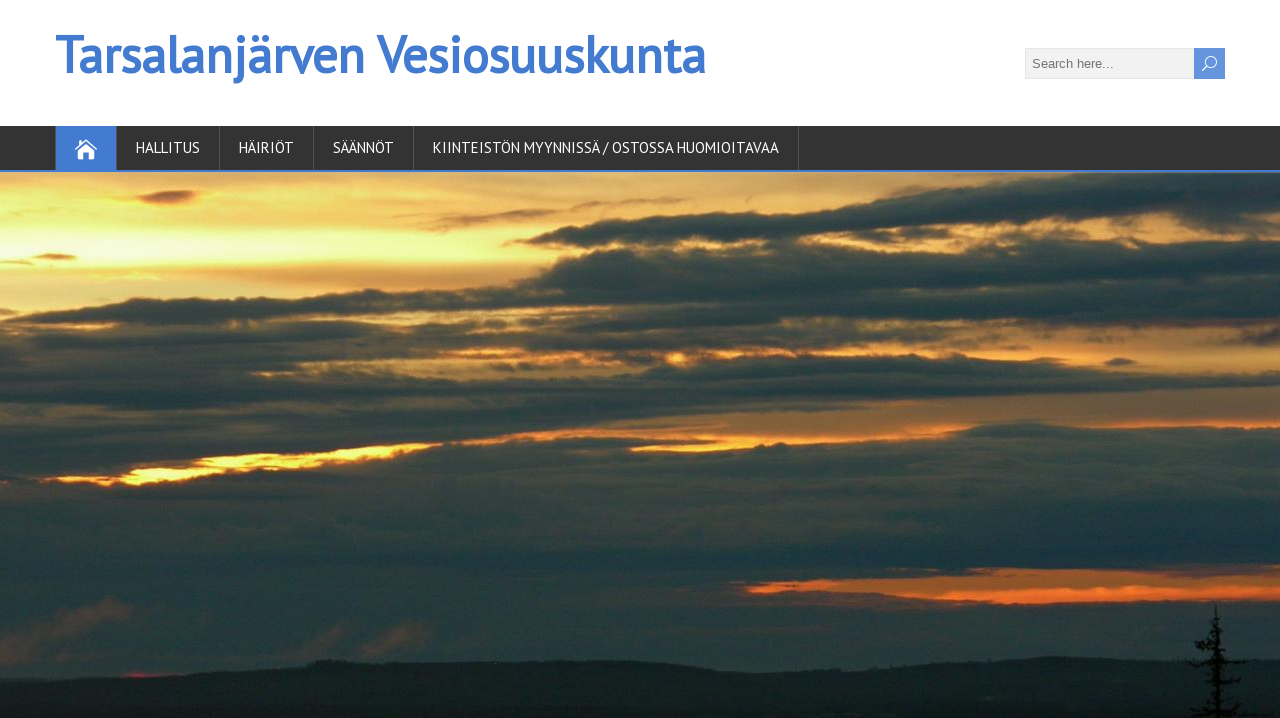

--- FILE ---
content_type: text/html; charset=UTF-8
request_url: http://tarsalanvok.fi/
body_size: 8040
content:
<!DOCTYPE html>
<!--[if IE 7]>
<html class="ie ie7" lang="fi">
<![endif]-->
<!--[if IE 8]>
<html class="ie ie8" lang="fi">
<![endif]-->
<!--[if !(IE 7) | !(IE 8)  ]><!-->
<html lang="fi">
<!--<![endif]-->
<head>
  <meta charset="UTF-8" /> 
  <meta name="viewport" content="width=device-width" />  
  
<title>Tarsalanjärven Vesiosuuskunta</title>
<link rel="alternate" type="application/rss+xml" title="Tarsalanjärven Vesiosuuskunta &raquo; syöte" href="http://tarsalanvok.fi/feed/" />
<link rel="alternate" type="application/rss+xml" title="Tarsalanjärven Vesiosuuskunta &raquo; kommenttien syöte" href="http://tarsalanvok.fi/comments/feed/" />
		<script type="text/javascript">
			window._wpemojiSettings = {"baseUrl":"https:\/\/s.w.org\/images\/core\/emoji\/72x72\/","ext":".png","source":{"concatemoji":"http:\/\/tarsalanvok.fi\/wp-includes\/js\/wp-emoji-release.min.js?ver=4.5.32"}};
			!function(e,o,t){var a,n,r;function i(e){var t=o.createElement("script");t.src=e,t.type="text/javascript",o.getElementsByTagName("head")[0].appendChild(t)}for(r=Array("simple","flag","unicode8","diversity"),t.supports={everything:!0,everythingExceptFlag:!0},n=0;n<r.length;n++)t.supports[r[n]]=function(e){var t,a,n=o.createElement("canvas"),r=n.getContext&&n.getContext("2d"),i=String.fromCharCode;if(!r||!r.fillText)return!1;switch(r.textBaseline="top",r.font="600 32px Arial",e){case"flag":return r.fillText(i(55356,56806,55356,56826),0,0),3e3<n.toDataURL().length;case"diversity":return r.fillText(i(55356,57221),0,0),a=(t=r.getImageData(16,16,1,1).data)[0]+","+t[1]+","+t[2]+","+t[3],r.fillText(i(55356,57221,55356,57343),0,0),a!=(t=r.getImageData(16,16,1,1).data)[0]+","+t[1]+","+t[2]+","+t[3];case"simple":return r.fillText(i(55357,56835),0,0),0!==r.getImageData(16,16,1,1).data[0];case"unicode8":return r.fillText(i(55356,57135),0,0),0!==r.getImageData(16,16,1,1).data[0]}return!1}(r[n]),t.supports.everything=t.supports.everything&&t.supports[r[n]],"flag"!==r[n]&&(t.supports.everythingExceptFlag=t.supports.everythingExceptFlag&&t.supports[r[n]]);t.supports.everythingExceptFlag=t.supports.everythingExceptFlag&&!t.supports.flag,t.DOMReady=!1,t.readyCallback=function(){t.DOMReady=!0},t.supports.everything||(a=function(){t.readyCallback()},o.addEventListener?(o.addEventListener("DOMContentLoaded",a,!1),e.addEventListener("load",a,!1)):(e.attachEvent("onload",a),o.attachEvent("onreadystatechange",function(){"complete"===o.readyState&&t.readyCallback()})),(a=t.source||{}).concatemoji?i(a.concatemoji):a.wpemoji&&a.twemoji&&(i(a.twemoji),i(a.wpemoji)))}(window,document,window._wpemojiSettings);
		</script>
		<style type="text/css">
img.wp-smiley,
img.emoji {
	display: inline !important;
	border: none !important;
	box-shadow: none !important;
	height: 1em !important;
	width: 1em !important;
	margin: 0 .07em !important;
	vertical-align: -0.1em !important;
	background: none !important;
	padding: 0 !important;
}
</style>
<link rel='stylesheet' id='shootingstar-style-css'  href='http://tarsalanvok.fi/wp-content/themes/shootingstar/style.css?ver=4.5.32' type='text/css' media='all' />
<link rel='stylesheet' id='shootingstar-elegantfont-css'  href='http://tarsalanvok.fi/wp-content/themes/shootingstar/css/elegantfont.css?ver=4.5.32' type='text/css' media='all' />
<link rel='stylesheet' id='shootingstar-google-font-default-css'  href='//fonts.googleapis.com/css?family=PT+Sans&#038;subset=latin%2Clatin-ext&#038;ver=4.5.32' type='text/css' media='all' />
<script type='text/javascript' src='http://tarsalanvok.fi/wp-includes/js/jquery/jquery.js?ver=1.12.4'></script>
<script type='text/javascript' src='http://tarsalanvok.fi/wp-includes/js/jquery/jquery-migrate.min.js?ver=1.4.1'></script>
<!--[if lt IE 9]>
<script type='text/javascript' src='http://tarsalanvok.fi/wp-content/themes/shootingstar/js/html5.min.js?ver=3.7.2'></script>
<![endif]-->
<link rel='https://api.w.org/' href='http://tarsalanvok.fi/wp-json/' />
<link rel="EditURI" type="application/rsd+xml" title="RSD" href="http://tarsalanvok.fi/xmlrpc.php?rsd" />
<link rel="wlwmanifest" type="application/wlwmanifest+xml" href="http://tarsalanvok.fi/wp-includes/wlwmanifest.xml" /> 
<meta name="generator" content="WordPress 4.5.32" />
<!--[if IE]>
<style type="text/css" media="screen">
#header, #wrapper-footer, #nav-below, #infscr-loading, .entry-content, .sidebar-widget, .search .navigation, .entry-headline-wrapper, .post-entry {
        behavior: url("http://tarsalanvok.fi/wp-content/themes/shootingstar/css/pie/PIE.php");
        zoom: 1;
}
</style>
<![endif]-->
<style type="text/css" id="custom-background-css">
body.custom-background { background-image: url('http://tarsalanvok.fi/wp-content/uploads/2015/07/1700.-015.jpg'); background-repeat: no-repeat; background-position: top center; background-attachment: scroll; }
</style>
  
</head>
 
<body class="home blog custom-background" id="wrapper">
<div class="pattern"></div> 
   
<div id="container">
  <header id="header">
    
  <div class="header-content-wrapper">
    <div class="header-content">
      <p class="site-title"><a href="http://tarsalanvok.fi/">Tarsalanjärven Vesiosuuskunta</a></p>
      <p class="site-description"></p>
<form id="searchform" method="get" action="http://tarsalanvok.fi/">
  <div class="searchform-wrapper"><input type="text" value="" name="s" id="s" placeholder="Search here..." />
  <input type="submit" class="send icon_search" name="searchsubmit" value="&#x55;" /></div>
</form>    </div>
  </div>
  <div class="menu-box-container">
  <div class="menu-box-wrapper">
    <div class="menu-box">
      <a class="link-home" href="http://tarsalanvok.fi/"><i class="icon_house" aria-hidden="true"></i></a>
<div id="nav" class="menu"><ul><li class="page_item page-item-6"><a href="http://tarsalanvok.fi/hallitus/">Hallitus</a></li><li class="page_item page-item-10"><a href="http://tarsalanvok.fi/hairiot/">Häiriöt</a></li><li class="page_item page-item-8"><a href="http://tarsalanvok.fi/saannot/">Säännöt</a></li><li class="page_item page-item-39"><a href="http://tarsalanvok.fi/kiinteiston-myynnissa-ostossa-huomioitavaa/">Kiinteistön myynnissä / ostossa huomioitavaa</a></li></ul></div>
    </div>
  </div>
  </div>
    
  </header> <!-- end of header -->

<div id="main-content-wrapper">
<div id="main-content">
<div id="content"> 
  <div class="post-loop">  
    <section class="home-latest-posts">
    </section> 
  </div>  
</div> <!-- end of content -->
<aside id="sidebar">
</aside> <!-- end of sidebar -->
</div> <!-- end of main-content -->
</div> <!-- end of main-content-wrapper -->
<footer id="wrapper-footer">
</footer>  <!-- end of wrapper-footer -->
</div> <!-- end of container -->
<script type='text/javascript' src='http://tarsalanvok.fi/wp-content/themes/shootingstar/js/infinitescroll.min.js?ver=2.0.2'></script>
<script type='text/javascript'>
/* <![CDATA[ */
var SiteParameters = {"theme_directory":"http:\/\/tarsalanvok.fi\/wp-content\/themes\/shootingstar","message_load":"<p>Loading...<\/p>","message_end":"<p>No further posts.<\/p>"};
/* ]]> */
</script>
<script type='text/javascript' src='http://tarsalanvok.fi/wp-content/themes/shootingstar/js/infinitescroll-settings.js?ver=1.0'></script>
<script type='text/javascript' src='http://tarsalanvok.fi/wp-content/themes/shootingstar/js/placeholders.js?ver=2.0.8'></script>
<script type='text/javascript' src='http://tarsalanvok.fi/wp-content/themes/shootingstar/js/scroll-to-top.js?ver=1.0'></script>
<script type='text/javascript' src='http://tarsalanvok.fi/wp-content/themes/shootingstar/js/menubox.js?ver=1.0'></script>
<script type='text/javascript' src='http://tarsalanvok.fi/wp-content/themes/shootingstar/js/selectnav.js?ver=0.1'></script>
<script type='text/javascript' src='http://tarsalanvok.fi/wp-content/themes/shootingstar/js/responsive.js?ver=1.0'></script>
<script type='text/javascript' src='http://tarsalanvok.fi/wp-includes/js/wp-embed.min.js?ver=4.5.32'></script>
    
</body>
</html>